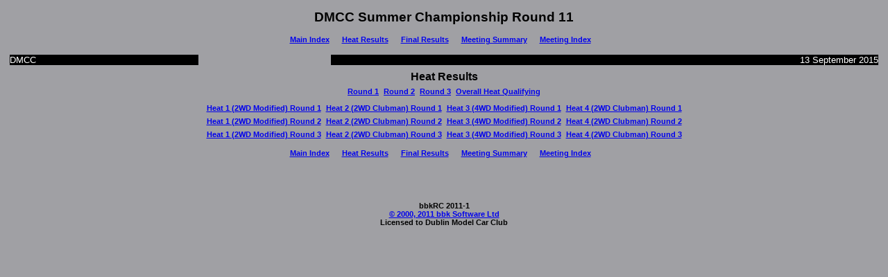

--- FILE ---
content_type: text/html
request_url: http://dublinmodelracing.com/dmcc%20results/2015%20Summer/mtg12/heats.htm
body_size: 1275
content:
<!DOCTYPE HTML PUBLIC "-//IETF//DTD HTML//EN"><html>
<head><meta http-equiv="Content-Type"content="text/html; charset=ISO-8859-15">
<style>h5 {margin:0; color: #000000; font-family: Arial; font-size: 8pt}
.h5rev {margin:0; color: #FFFFFF; background-color: #000000; font-family: Arial; font-size: 10pt }
h6 {margin:0; color: #000000; font-family: Arial; font-size: 6pt }
h3 {margin:0; color: #000000; font-family: Arial; font-size: 12pt }
.h6rev {margin:0; color: #FFFFFF; background-color: #000000; font-family: Arial; font-size: 6pt }
h2 {margin:0; color: #000000; font-family: Arial; font-size: 14pt }</style>
<meta name="GENERATOR" content="bbk bbkRC V1">
<!--#if expr="(${HTTP_USER_AGENT} = /iPhone/)"--> 
<meta name = "format-detection" content = "telephone=no"> 
<!--#endif -->
<title>Heat Results</title></head><body bgcolor="#A0A0A4" text="#000000">
<div align="center"><center>
<table border="0" cellspacing="5" width="900"><font  face="Arial" size="8" >
<tr><td><h2 align="center">DMCC Summer Championship Round 11</h2></td></tr>
<table border="0" cellspacing="5"><font face="Arial" size="8">
<tr>
<td><h5><a href="../index.htm">Main Index</a></h5></td><td>&nbsp;</td>
<td><h5><a href="heats.htm">Heat Results</a></h5></td><td>&nbsp;</td>
<td><h5><a href="finals.htm">Final Results</a></h5></td><td>&nbsp;</td>
<td><h5><a href="ressum.htm">Meeting Summary</a></h5></td><td>&nbsp;</td>
<td><h5><a href="index.htm">Meeting Index</a></h5></td><td>&nbsp;</td>
</tr>
</font></table>
<tr><table border="0" cellspacing="5" width="100%"><font  face="Arial" size="8" >
<tr><td ><p class="h5rev">DMCC</p></td><td>&nbsp;</td><td>&nbsp;</td><td>&nbsp;</td><td>&nbsp;</td><td align="right"><p class="h5rev">13 September 2015</p></td></tr>
</tr></font></table>
<tr><td><h3>Heat Results</h3></td></tr>
<table border="0" cellspacing="5"><font face="Arial" size="8">
<tr>
<td><h5><a href="htrnd1sum.htm">Round 1 </a></h5></td>
<td><h5><a href="htrnd2sum.htm">Round 2 </a></h5></td>
<td><h5><a href="htrnd3sum.htm">Round 3 </a></h5></td>
<td><h5><a href="heatrndsum.htm">Overall Heat Qualifying</a></h5></td>
</tr>
</font></table>
<table border="0" cellspacing="5"><font face="Arial" size="8">
<tr>
<td><h5><a href="h1r1.htm">Heat 1 (2WD Modified) Round 1</a></h5></td>
<td><h5><a href="h2r1.htm">Heat 2 (2WD Clubman) Round 1</a></h5></td>
<td><h5><a href="h3r1.htm">Heat 3 (4WD Modified) Round 1</a></h5></td>
<td><h5><a href="h4r1.htm">Heat 4 (2WD Clubman) Round 1</a></h5></td>
</tr>
<tr>
<td><h5><a href="h1r2.htm">Heat 1 (2WD Modified) Round 2</a></h5></td>
<td><h5><a href="h2r2.htm">Heat 2 (2WD Clubman) Round 2</a></h5></td>
<td><h5><a href="h3r2.htm">Heat 3 (4WD Modified) Round 2</a></h5></td>
<td><h5><a href="h4r2.htm">Heat 4 (2WD Clubman) Round 2</a></h5></td>
</tr>
<tr>
<td><h5><a href="h1r3.htm">Heat 1 (2WD Modified) Round 3</a></h5></td>
<td><h5><a href="h2r3.htm">Heat 2 (2WD Clubman) Round 3</a></h5></td>
<td><h5><a href="h3r3.htm">Heat 3 (4WD Modified) Round 3</a></h5></td>
<td><h5><a href="h4r3.htm">Heat 4 (2WD Clubman) Round 3</a></h5></td>
</tr>
</font></table>
<table border="0" cellspacing="5"><font face="Arial" size="8">
<tr>
<td><h5><a href="../index.htm">Main Index</a></h5></td><td>&nbsp;</td>
<td><h5><a href="heats.htm">Heat Results</a></h5></td><td>&nbsp;</td>
<td><h5><a href="finals.htm">Final Results</a></h5></td><td>&nbsp;</td>
<td><h5><a href="ressum.htm">Meeting Summary</a></h5></td><td>&nbsp;</td>
<td><h5><a href="index.htm">Meeting Index</a></h5></td><td>&nbsp;</td>
</tr>
</font></table>
<tr><td>&nbsp;</td></tr>
<tr>
<td><h5>bbkRC 2011-1<td><h5><a href="http://www.bbksoftware.com" target = "_blank">© 2000, 2011 bbk Software Ltd</a></h5></td></h5></td>
</tr>
<tr>
<td><h5>Licensed to Dublin Model Car Club</h5></td>
</tr>
</font></table>
